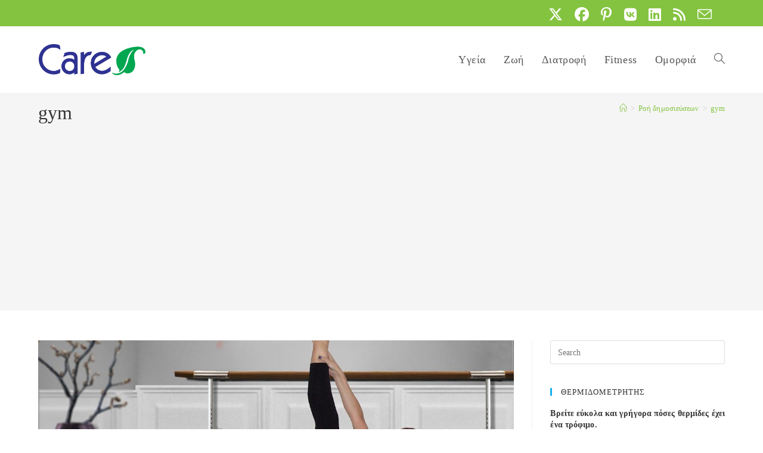

--- FILE ---
content_type: text/html; charset=utf-8
request_url: https://www.google.com/recaptcha/api2/aframe
body_size: 257
content:
<!DOCTYPE HTML><html><head><meta http-equiv="content-type" content="text/html; charset=UTF-8"></head><body><script nonce="4wezdZlXp-EoWOe2ryT0jw">/** Anti-fraud and anti-abuse applications only. See google.com/recaptcha */ try{var clients={'sodar':'https://pagead2.googlesyndication.com/pagead/sodar?'};window.addEventListener("message",function(a){try{if(a.source===window.parent){var b=JSON.parse(a.data);var c=clients[b['id']];if(c){var d=document.createElement('img');d.src=c+b['params']+'&rc='+(localStorage.getItem("rc::a")?sessionStorage.getItem("rc::b"):"");window.document.body.appendChild(d);sessionStorage.setItem("rc::e",parseInt(sessionStorage.getItem("rc::e")||0)+1);localStorage.setItem("rc::h",'1769032066057');}}}catch(b){}});window.parent.postMessage("_grecaptcha_ready", "*");}catch(b){}</script></body></html>